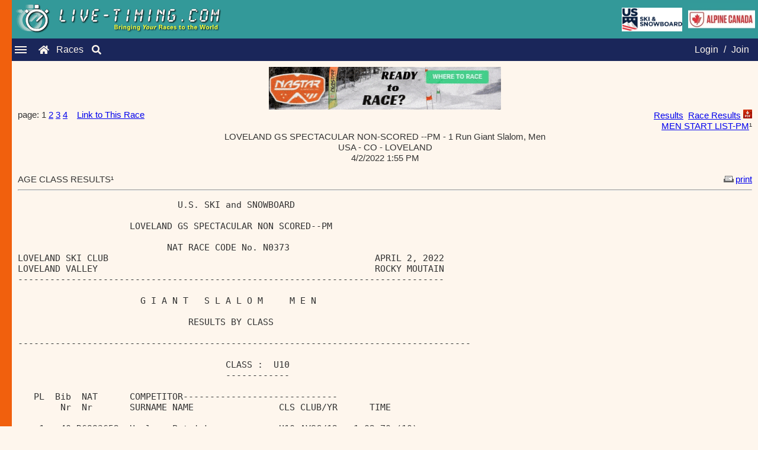

--- FILE ---
content_type: text/html; charset=ISO-8859-1
request_url: https://www.live-timing.com/report.php?r=238659&rp=992871
body_size: 12030
content:
<!DOCTYPE html><html lang="en"><head><title>Live-Timing.com | Attached Report | 	U.S. Ski & Snowboard, ACA, FIS, and NASTAR</title><meta name="description" content="Live-Timing - presenting ski results, snowboard results, NASTAR results, USSA Results, FIS Results, and more! Timing data is displayed in real time and all results are archived. Thousands of ski races including: FIS races, U.S. Ski & Snowboard races, NASTAR races, and USCSA races."><meta name="keywords" content="live timing, timing, livetiming, timeing, live-timing, split second timing, livetiming.com, ski racing, nastar, live timing ski racing, www.live, online race result, fis live timing, ski race results, live timeing, Attached Report"><meta charset="UTF-8"><link href="https://live-timing.com/images/SplitSecond.ico" rel="shortcut icon" type="image/x-icon"><meta name="viewport" content="width=device-width, initial-scale=1.0"><link rel="stylesheet" href="includes/newLook2023.css"><link rel="stylesheet" href="https://cdnjs.cloudflare.com/ajax/libs/font-awesome/5.15.3/css/all.min.css"><script> var numFeaturedAds = 0;var loginMemberID = 0;var loginFirst = '';var loginMiddle = '';var loginLast = ''; var raceID = 238659; var tableHeaderBG = '#006666';
    var imagesPath = 'https://www.live-timing.com/images/';  // Pass the base path for images
    var featuredAds = [];
    var bannerAds = [{"name":"NASTAR","imageName":"nastar2024readytorace.gif","imageLink":"https:\/\/skiracing.nastar.com\/index.jsp?pagename=wheretorace"}];

    // Function to update the ad with a new one from the ads array
    function updateAd(adId, imgId, newLink, newImageSrc, altText) {
        var adElement = document.getElementById(adId);
        var imgElement = document.getElementById(imgId);

        if (adElement && imgElement) {
            // Update the anchor link
            adElement.href = newLink;

            // Update the image src and alt text (prepend the imagesPath to the image name)
            imgElement.src = imagesPath + newImageSrc;
            imgElement.alt = altText;
        }
    }

    // Function to get two random ads from any ads array (featured or banner)
    function getTwoRandomAds(adsArray) {
        if (adsArray.length < 2) return;

        // Clone the array and shuffle it
        let shuffledAds = adsArray.slice().sort(() => 0.5 - Math.random());

        // Get the first two ads from the shuffled array
        return [shuffledAds[0], shuffledAds[1]];
    }

    // Function to rotate both featured ads and banner ads
    function rotateAds() {
        // Rotate featured ads
        if (featuredAds.length >= 2) {
            let [ad1, ad2] = getTwoRandomAds(featuredAds);
            updateAd('ad-one', 'img-one', ad1.imageLink, ad1.imageName, ad1.name);
            updateAd('ad-two', 'img-two', ad2.imageLink, ad2.imageName, ad2.name);
        }

        // Rotate banner ads
        if (bannerAds.length >= 2) {
            let [banner1, banner2] = getTwoRandomAds(bannerAds);
            updateAd('banner-one', 'banner-img-one', banner1.imageLink, banner1.imageName, banner1.name);
            updateAd('banner-two', 'banner-img-two', banner2.imageLink, banner2.imageName, banner2.name);
        }
    }

    // Start rotating the ads 1 minute after the page loads, then every minute
    setTimeout(function() {
        rotateAds(); // First rotation after 10 seconds
        setInterval(rotateAds, 60000); // Then every minute
    }, 60000);
</script></script><script src="javascript10/jsManageAds.js"></script></head><body><div class="LT-logo"><div class="logo-content"><img src="https://www.live-timing.com/images/live-timing.gif" alt="Live Timing Logo" style="max-width:100%;height:auto;"></div><div class="additional-images"><img src="https://www.live-timing.com/images/US_Ski_and_Snowboard_2017.jpg" alt="U.S. Ski and Snowboard" class="ussa-logo"><img src="https://www.live-timing.com/images/ACA2016Live-Timing.jpg" alt="Alpine Canada Alpin" class="ACA-logo"></div></div><div class="navbar"><div class="hamburger-menu"><div class="line"></div><div class="line"></div><div class="line"></div></div><a href="index.php" class="fas fa-home"></a><a href="races.php" class="raceslink">Races</a><a href="search.php" class="fas fa-search"></a><nav class="nav-menu"><span class="close-btn">&times;</span><a href="faq.php" class="menu-separator">FAQ</a><a href="advertise.php" class="small-font">Advertise</a><a href="logoupload.php" class="small-font">Upload Logos</a><a href="widgetInfo.php" class="small-menu-separator">Widgets</a><a href="https://www.splitsecond.com/" class="small-font">Split Second</a><a href="https://www.nastar.com/" class="small-font">NASTAR</a></nav><div class="auth-links"><a href="login.php?option=3">Login</a> / <a href="login.php?option=1">Join</a></div></div><div class="sidebar"></div><div class="content"><div class="content"><div class="full-banners"><a id="banner-one" href="https://skiracing.nastar.com/index.jsp?pagename=wheretorace" target="_blank"><img id="banner-img-one" src="https://www.live-timing.com/images/nastar2024readytorace.gif" width="392" height="72" border="0" alt="NASTAR"></a></div><table cellspacing="0" cellpadding="0" border="0" width="100%" class="normal"><tr><td valign="top">page:  1 <a href="report.php?r=238659&rp=992871&page=2">2</a> <a href="report.php?r=238659&rp=992871&page=3">3</a> <a href="report.php?r=238659&rp=992871&page=4">4</a>&nbsp;&nbsp;&nbsp;&nbsp;<a href="link.php?r=238659">Link to This Race</a></td><td align="right" valign="top"><a href="race2.php?r=238659&u=60">Results</a>&nbsp;&nbsp;<a href="report/238659 Race Results.pdf">Race Results</a> <img src="https://www.live-timing.com/images/pdf_icon.jpg" width="15" height="15"><br><a href="report.php?r=238659&rp=992772">MEN START LIST-PM</a>&sup1;</td></tr></table><span class="header"><center>LOVELAND GS SPECTACULAR NON-SCORED --PM - 1 Run Giant Slalom, Men<br>USA - CO - LOVELAND <br>4/2/2022 1:55 PM<br></center><br></span><table width="100%" border="0" cellspacing="0" cellpadding="0"><tr><td class="header">AGE CLASS RESULTS&sup1;</td><td class="normal" align="right"><a href="reportprint.php?r=238659&rp=992871&page=1" target="_blank"><img src="images/icon_print.gif" width="24" height="11" border=none>print</a></td></tr></table><span class="header"><hr></span><pre>                              U.S. SKI and SNOWBOARD                              &nbsp;<br>&nbsp;<br>                     LOVELAND GS SPECTACULAR NON SCORED--PM                     &nbsp;<br>&nbsp;<br>                            NAT RACE CODE No. N0373                             &nbsp;<br>LOVELAND SKI CLUB                                                  APRIL 2, 2022&nbsp;<br>LOVELAND VALLEY                                                    ROCKY MOUTAIN&nbsp;<br>--------------------------------------------------------------------------------&nbsp;<br>&nbsp;<br>                       G I A N T   S L A L O M     M E N                        &nbsp;<br>&nbsp;<br>                                RESULTS BY CLASS                                &nbsp;<br>&nbsp;<br>-------------------------------------------------------------------------------------&nbsp;<br>&nbsp;<br>                                       CLASS :  U10                                       &nbsp;<br>                                       ------------                                       &nbsp;<br>&nbsp;<br>   PL  Bib  NAT      COMPETITOR-----------------------------&nbsp;<br>        Nr  Nr       SURNAME NAME                CLS CLUB/YR      TIME&nbsp;<br>&nbsp;<br>    1   40 R6993652  Hurley, Patrick             U10 AVSC/12   1:02.70 (10) &nbsp;<br>    2   25 R6959065  Burke, Shane                U10 AVSC/12   1:03.94 (14) &nbsp;<br>    3    3 R6994782  Down, Jake                  U10 AVSC/12   1:05.23 (20) &nbsp;<br>    4   14 R6994121  Cournoyer, Liam             U10 SSCV/12   1:06.17 (22) &nbsp;<br>    5   15 C7035289  Rambow, Magnus              U10  FST/13   1:06.68 (24) &nbsp;<br>    6   28 R6975554  Birkett, Holt               U10  SSP/12   1:06.76 (25) &nbsp;<br>    7    6 R6942774  Kawamura, Dylan             U10 SSCV/12   1:06.77 (26) &nbsp;<br>    8   41 R7004009  Knapp, Skai                 U10  SSP/12   1:07.64 (29) &nbsp;<br>    9   42 R7035312  Kullberger, Oscar           U10 SSCV/12   1:08.53 (32) &nbsp;<br>   10   34 R6999735  Ladd, Carter                U10 SSCV/12   1:08.65 (33) &nbsp;<br>   11    5 R6873889  Mackenzie, Ryder            U10 SSCV/12   1:09.79 (36) &nbsp;<br>   12    1 R6977336  Coleman, Zander             U10 SSCV/12   1:10.56 (38) &nbsp;<br>   13   11 R6789872  Kuruvila, Kaan              U10  LSC/13   1:10.93 (40) &nbsp;<br>   14    8 R6963484  Biglow, Christian           U10  SSP/12   1:12.96 (45) &nbsp;<br>   15   13 R6957836  Miller, Julian              U10  SUM/12   1:13.69 (46) &nbsp;<br>   16    2 R6964440  McCord, Piers               U10  LSC/12   1:13.90 (47) &nbsp;<br>   17   29 R6872876  Del Giudice, Bode           U10  LSC/13   1:14.75 (51) &nbsp;<br>   18   16 R7059789  Foss, Keaton                U10  SUM/12   1:15.06 (52) &nbsp;<br>   19   37 R7079417  Trosterman, Murray          U10  SUM/12   1:15.11 (53) &nbsp;<br>   20   32 R6820977  Carlson, Samuel             U10  LSC/12   1:15.28 (55) &nbsp;<br>   21   35 R6878767  Julias, Thor                U10  ELD/12   1:15.72 (57) &nbsp;<br>   22    7 R7059344  Whitten, Winston            U10  SSP/13   1:17.93 (59) &nbsp;<br>   23   12 R6800521  Piane, John                 U10  LSC/12   1:18.48 (60) &nbsp;<br>   24   21 R7018629  Nelson, Oliver              U10  SUM/13   1:18.64 (61) &nbsp;<br>   25   19 R6924268  Lynch, Brooks               U10  ELD/12   1:19.84 (63) &nbsp;<br>   26   20 R7106263  Labelle, Anthony            U10  SUM/12   1:21.33 (64) &nbsp;<br>   27   18 R7110183  Jarjabka, Park              U10  SUM/13   1:22.26 (66) &nbsp;<br>   28   27 R7102701  Martini, Thomas             U10  SUM/13   1:22.57 (67) &nbsp;<br>   29   36 R6900159  Schaefer, Wyatt             U10  LSC/12   1:24.91 (68) &nbsp;<br>   30   31 R7042288  Hamilton, Lincoln           U10  LSC/12   1:31.68 (69) &nbsp;<br>   31    4 R7030125  Crumpton, Jake              U10  LSC/12   1:33.97 (70) &nbsp;<br>   32   23 X6947888  Grimshaw, Felix             U10  LSC/12   1:35.74 (71) &nbsp;<br>   33   24 R7084308  Cowan, Tatum                U10  LSC/13   1:36.24 (72) &nbsp;<br>   34   38 R7148764  Tandberg, Garrett           U10  LSC/13   1:41.13 (73) &nbsp;<br>&nbsp;<br>02-04-22 / LOVELAND VALLEY          LIST: NLM1922.CSV          N0373     GM0 / 1&nbsp;<br>--------------------------------------------------------------------------------&nbsp;<br>DATA PROCESSING BY SPLIT SECOND TIMING                                          TIMING&nbsp;<br></pre><br>page:  1 <a href="report.php?r=238659&rp=992871&page=2">2</a> <a href="report.php?r=238659&rp=992871&page=3">3</a> <a href="report.php?r=238659&rp=992871&page=4">4</a>&nbsp;&nbsp;&nbsp;&nbsp;&nbsp;&nbsp;&nbsp;&nbsp;&nbsp;&nbsp;&nbsp;&nbsp;&nbsp;&sup1;&nbsp;<a href="faq.php#8">attached report</a></div><footer class="footer">All results are 'unofficial'&nbsp;&nbsp;&nbsp;&nbsp;Copyright &copy; 2026 Split Second Sports Timing, Inc., All rights reserved</footer></div><script>document.addEventListener('DOMContentLoaded', function () {const hamburger = document.querySelector('.hamburger-menu');const navMenu = document.querySelector('.nav-menu');const closeButton = document.querySelector('.close-btn');hamburger.addEventListener('click', function () {navMenu.classList.toggle('show');   });closeButton.addEventListener('click', function() {navMenu.classList.remove('show'); });window.addEventListener('click', function (e) {if (!navMenu.contains(e.target) && !hamburger.contains(e.target)) {navMenu.classList.remove('show'); } }); });document.querySelector('.close-btn').addEventListener('click', function() {navMenu.classList.remove('show'); }); </script></body></html>